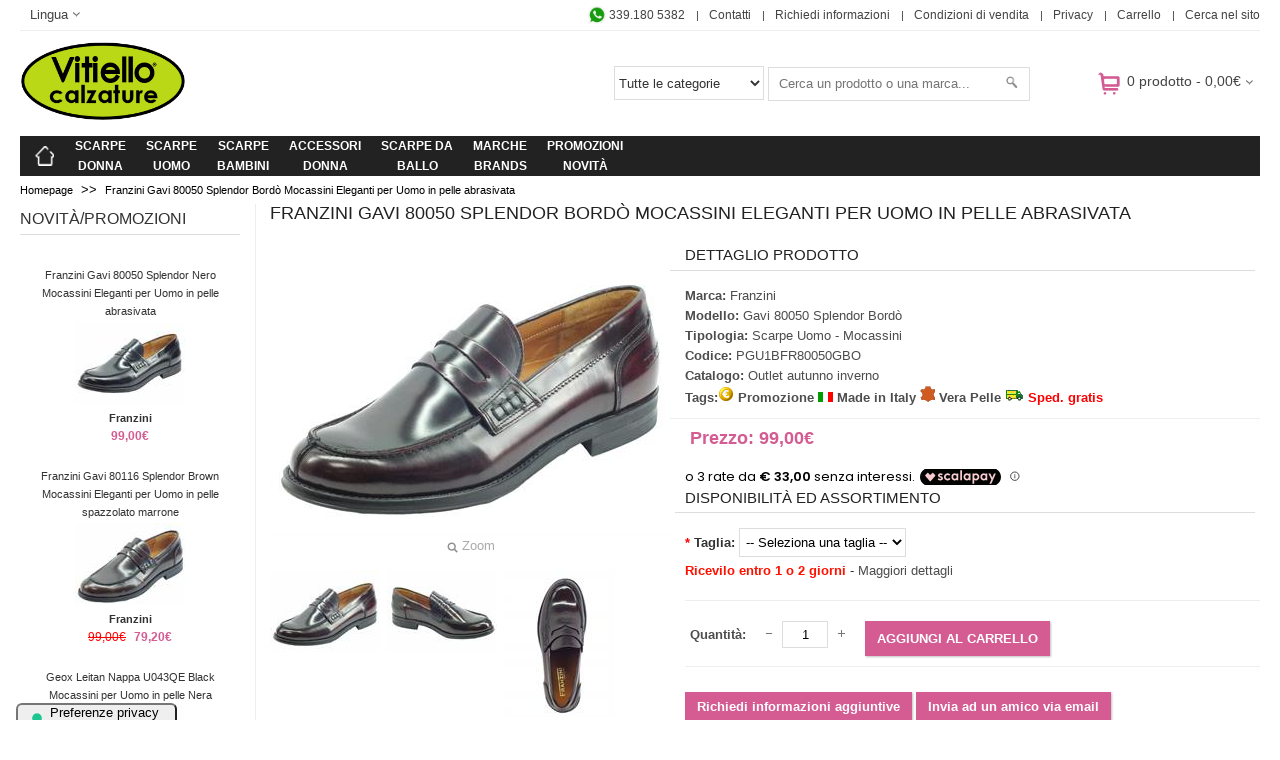

--- FILE ---
content_type: text/html; Charset=windows-1252
request_url: https://www.vitiellocalzature.it/franzini-gavi-80050-splendor-bordo-mocassini-eleganti-per-uomo-in-pelle-abrasivata/
body_size: 17011
content:
<!doctype html><html dir=ltr lang=it><head><title>Franzini Gavi 80050 Splendor Bordò Mocassini Eleganti Uomo - Vitiello Calzature</title><meta name=y_key content=37f9503b68da938b><meta name=verify-v1 content="dzFVwYhcpvKRfRPwJjMsgKS1dP+MomQZ7j5brqVRA3c="><meta charset=windows-1252><meta name=viewport content="width=device-width,initial-scale=1,maximum-scale=1"><meta name=keywords content="Franzini Gavi 80050 Splendor Bordò Mocassini Eleganti per Uomo in pelle abrasivata Modello Gavi 80050 Splendor Bordò Codice PGU1BFR80050GBO Mocassini Eleganti Classiche per Uomo Franzini realizzate in pelle abrasivata bordò spazzolato nero. Fodera in pelle beige,sottopiede in pelle beige,fondo in gomma nero. Scarpe Franzini modello Torretta Gavi 80050 Splendor Bordò. Catalogo Autunno Inverno 2021 2022 MISURA:44,MISURA:41 spese di spedizione spedizioni gratuite gratis gratuita invio articoli con in articolo ,made in italy prodotto in italia fatto in italia realizzato in italia prodotto italiano doc,prodotto in vera pelle fatto in vera pelle realizzato in vera pelle verapelle ,prodotto in promozione promozioni saldi saldi estivi estivo primavera estate Autunno Inverno outlet offerta  scarpa mocassino mocassini ragazzo uomo ragazzi uomini  catalogo outlet autunno inverno a prezzo prezzi modici economiche offerta promozione offerte promozioni autunno inverno Scarpe Franzini"><meta name=description content="Mocassini Eleganti Classiche per Uomo Franzini realizzate in pelle abrasivata bordò spazzolato nero. Fodera in pelle beige, sottopiede in pelle beige, fondo in"><meta name=author content="Vitiello Giuseppe"><meta name=classification content="Online Shopping"><meta name=copyright content="Copyright ©Vitiello Giuseppe - Vitiello Calzature"><meta name=rating content=Shopping><meta name=reply-to content=info@vitiellocalzature.it><meta name=REVISIT-AFTER content="3 days"><link rel="shortcut icon" href=/favicon.ico><link rel=stylesheet type=text/css href=/css/SPG_stylesheet.min.css><link rel=stylesheet type=text/css href=/css/flexslider.min.css media=screen><link rel=stylesheet type=text/css href=/js/colorbox/colorbox.css media=screen><link rel=stylesheet type=text/css href=/css/carousel.min.css media=screen><link rel=stylesheet type=text/css href=/css/jquery.modal.min.css media=screen><script type=text/javascript src=/js/jquery-1.7.1.min.js></script><script defer type=text/javascript src=/js/jquery.flexslider.min.js></script><script defer type=text/javascript src=/js/jquery.easing-1.3.min.js></script><script defer type=text/javascript src=/js/jquery.jcarousel.min.js></script><script defer type=text/javascript src=/js/colorbox/jquery.colorbox-min.js></script><script defer type=text/javascript src=/js/tabs.min.js></script><script defer type=text/javascript src=/js/cloud_zoom.min.js></script><script defer type=text/javascript src=/js/jquery.dcjqaccordion.min.js></script><script defer type=text/javascript src=/js/custom.min.js></script><script defer type=text/javascript src=/js/html5.js></script><script defer type=text/javascript src=/js/jquery.modal.min.js></script><script defer type=text/javascript src=/js/slimbox2.js></script><script defer type=text/javascript src=/js/loadingoverlay.min.js></script><script type=text/javascript>var _iub=_iub||[];_iub.csConfiguration={"consentOnContinuedBrowsing":false,"cookiePolicyInOtherWindow":true,"floatingPreferencesButtonDisplay":"anchored-bottom-left","invalidateConsentWithoutLog":true,"perPurposeConsent":true,"purposes":"1, 2, 3, 4","preferenceCookie":{"expireAfter":30},"siteId":2629834,"whitelabel":false,"cookiePolicyId":29466299,"lang":"it","cookiePolicyUrl":"https://www.vitiellocalzature.it/privacy/","floatingPreferencesButtonCaption":true,"priorConsent":true,"banner":{"acceptButtonDisplay":true,"backgroundOverlay":true,"brandBackgroundColor":"#ffffff","closeButtonDisplay":false,"customizeButtonDisplay":true,"explicitWithdrawal":true,"listPurposes":true,"logo":null,"position":"bottom","rejectButtonDisplay":true,"customizeButtonCaption":"Scopri di più e personalizza","content":"Noi e terze parti selezionate utilizziamo cookie o tecnologie simili per finalità tecniche e, con il tuo consenso, anche per altre finalità (\"Interazioni e funzionalità semplici\", \"Miglioramento dell\'esperienza\", \"Misurazione\") come specificato nella %{cookie_policy_link}. <br /><br />Puoi liberamente prestare, rifiutare o revocare il tuo consenso, in qualsiasi momento."},"i18n":{"it":{"2nd_layer":{"widget_intro":"Questo pannello ti permette di esprimere alcune preferenze relative al trattamento delle tue informazioni personali. Puoi rivedere e modificare le tue scelte in qualsiasi momento accedendo al presente pannello tramite l’apposito link. Per rifiutare il tuo consenso ad attività di trattamento descritte di seguito, disattiva i singoli comandi o utilizza il pulsante \"Rifiuta tutto\" e conferma di voler salvare le scelte effettuate.","widget_title":"Le tue preferenze relative alla privacy"},"modal":{"save_and_go_back":"Salva e torna indietro","back":"Indietro","see_full_cookie_policy":"Visualizza Cookie Policy completa","cookie_policy":"Cookie Policy"},"per_purpose":{"widget_title":"Preferenze al consenso","widget_intro":"Il seguente pannello ti consente di esprimere le tue preferenze di consenso alle tecnologie di tracciamento che adottiamo per offrire le funzionalità  e svolgere le attività  sotto descritte. Per ottenere ulteriori informazioni in merito all'utilità e al funzionamento di tali strumenti di tracciamento, fai riferimento alla <a href=\"https://www.vitiellocalzature.it/privacy/\">cookie policy</a>. Puoi rivedere e modificare le tue scelte in qualsiasi momento. Tieni presente che il rifiuto del consenso per una finalità  particolare può rendere le relative funzioni non disponibili.","purposes":{"1":{"name":"Strettamente necessari","description":"Questi strumenti di tracciamento sono strettamente necessari per garantire il funzionamento e la fornitura del servizio che ci hai richiesto e, pertanto, non richiedono il tuo consenso."},"2":{"name":"Interazioni e funzionalità semplici","description":"Questi strumenti di tracciamento abilitano semplici interazioni e funzionalità  che ti permettono di accedere a determinate risorse del nostro servizio e ti consentono di comunicare più facilmente con noi."},"3":{"name":"Miglioramento dell\'esperienza","description":"Questi strumenti di tracciamento ci permettono di offrire una user experience personalizzata migliorando la gestione delle impostazioni e consentendo l\'interazione con network e piattaforme esterne."},"4":{"name":"Misurazione","description":"Questi strumenti di tracciamento ci permettono di misurare il traffico e analizzare il tuo comportamento con l\'obiettivo di migliorare il nostro servizio."}}}}}};</script><script type=text/javascript src=//cdn.iubenda.com/cs/iubenda_cs.js async></script><script type=module src=https://cdn.scalapay.com/widget/v3/js/scalapay-widget.esm.js></script><script nomodule src=https://cdn.scalapay.com/widget/v3/js/scalapay-widget.js></script></head><body><div class=wrapper-wide><div class=main-wrapper><header id=header><div class=htop><div id=language><span>Lingua<b></b></span><ul><li><a title="Visualizza Vitiello Calzature nella lingua Italiana" href=/><img src=/Images/flags/it.png alt="Visualizza Vitiello Calzature nella lingua Italiana">Italiano</a></li></ul></div><div class=links><a title="Contattaci via WhatsApp al numero 339.1805382" href=https://wa.me/393391805382 target=_blank><img src=/Images/icona-whatsapp-piccola.png alt="Contattaci tramite WhatsApp">
339.180 5382</a>
<a title="Visualizza i riferimenti ed i contatti" href=/Contatti/>Contatti</a>
<a title="Richiedi informazioni al nostro staff" href=/richiestainformazioni/>Richiedi informazioni</a>
<a title="Consulta le condizioni di vendita" href=/condizionidivendita/>Condizioni di vendita</a>
<a title="Consulta il trattamento dei dati personali" href=/privacy/>Privacy</a>
<a title="Procedi all'acquisto dei prodotti nel carrello" href=/carrello/>Carrello</a>
<a title="Vai nella pagina di ricerca degli articoli" href=/cerca/>Cerca nel sito</a></div></div><div class=hsecond><div id=logo><a title="Vai nella Homepage di Vitiello Calzature" href=/><img src=/Images/SPG_logo300.gif title="Vitiello Calzature" alt="Logo di Vitiello Calzature"></a></div><div id=search><form name=frmCercaHeader id=frmCercaHeader action=/cerca/home.asp method=post><div class=button-search><input type=image id=Btn_Cerca name=Btn_Cerca src=/Images/button-search.png alt="Effettua una ricerca"></div><label for=Gbl_IDTipoArticolo class=nascosto>Tipologia articolo di ricerca</label>
<select name=Gbl_IDTipoArticolo id=Gbl_IDTipoArticolo>
<option value>Tutte le categorie</option>
<option value>-------------------</option>
<option value=10>Scarpe Donna</option><option value=1032>&nbsp;&nbsp;&nbsp;Anfibi (48)</option><option value=1006>&nbsp;&nbsp;&nbsp;Ballerine (40)</option><option value=1018>&nbsp;&nbsp;&nbsp;Ciabatte (83)</option><option value=1009>&nbsp;&nbsp;&nbsp;Decoltè con tacco (106)</option><option value=1020>&nbsp;&nbsp;&nbsp;Decoltè con zeppa (2)</option><option value=1019>&nbsp;&nbsp;&nbsp;Francesine (11)</option><option value=1021>&nbsp;&nbsp;&nbsp;Infradito con tacco (5)</option><option value=1007>&nbsp;&nbsp;&nbsp;Infradito zeppa alta (7)</option><option value=1022>&nbsp;&nbsp;&nbsp;Infradito zeppa bassa (82)</option><option value=1005>&nbsp;&nbsp;&nbsp;Mammut (26)</option><option value=1013>&nbsp;&nbsp;&nbsp;Mocassini (219)</option><option value=1014>&nbsp;&nbsp;&nbsp;Pantofole (112)</option><option value=1012>&nbsp;&nbsp;&nbsp;Sabot (14)</option><option value=1024>&nbsp;&nbsp;&nbsp;Sandali tacco alto (216)</option><option value=1023>&nbsp;&nbsp;&nbsp;Sandali tacco basso (78)</option><option value=1010>&nbsp;&nbsp;&nbsp;Sandali zeppa alta (191)</option><option value=1025>&nbsp;&nbsp;&nbsp;Sandali zeppa bassa (273)</option><option value=1001>&nbsp;&nbsp;&nbsp;Scarpe (38)</option><option value=1002>&nbsp;&nbsp;&nbsp;Scarponcini (45)</option><option value=1026>&nbsp;&nbsp;&nbsp;Slip-on (38)</option><option value=1016>&nbsp;&nbsp;&nbsp;Sneakers (176)</option><option value=1027>&nbsp;&nbsp;&nbsp;Sneakers confort (82)</option><option value=1008>&nbsp;&nbsp;&nbsp;Sportive (94)</option><option value=1003>&nbsp;&nbsp;&nbsp;Stivali (76)</option><option value=1017>&nbsp;&nbsp;&nbsp;Trekking (1)</option><option value=1004>&nbsp;&nbsp;&nbsp;Tronchetti con tacco (198)</option><option value=1028>&nbsp;&nbsp;&nbsp;Tronchetti con zeppa (108)</option>
<option value>-------------------</option>
<option value=50>Accessori donna</option><option value=30>&nbsp;&nbsp;&nbsp;Borse (66)</option><option value=5008>&nbsp;&nbsp;&nbsp;Calzini (2)</option><option value=5005>&nbsp;&nbsp;&nbsp;Pochette (7)</option><option value=5002>&nbsp;&nbsp;&nbsp;Portafogli (5)</option>
<option value>-------------------</option>
<option value=20>Scarpe Uomo</option><option value=1029>&nbsp;&nbsp;&nbsp;Ciabatte (11)</option><option value=2009>&nbsp;&nbsp;&nbsp;Eleganti (40)</option><option value=2007>&nbsp;&nbsp;&nbsp;Infradito (9)</option><option value=2005>&nbsp;&nbsp;&nbsp;Mocassini (78)</option><option value=1030>&nbsp;&nbsp;&nbsp;Pantofole (19)</option><option value=2006>&nbsp;&nbsp;&nbsp;Sandali (35)</option><option value=2001>&nbsp;&nbsp;&nbsp;Scarpe (121)</option><option value=2004>&nbsp;&nbsp;&nbsp;Scarponcini (124)</option><option value=2003>&nbsp;&nbsp;&nbsp;Sportive (87)</option><option value=1031>&nbsp;&nbsp;&nbsp;Stivaletti (1)</option><option value=2008>&nbsp;&nbsp;&nbsp;Trekking (3)</option>
<option value>-------------------</option>
<option value=20>Scarpe Bambino</option><option value=7001>&nbsp;&nbsp;&nbsp;Sportive (9)</option>
<option value>-------------------</option>
<option value=40>Scarpe Unisex</option>
<option value>-------------------</option>
<option value=40>Scarpe da Ballo</option>
<option value=8004>&nbsp;&nbsp;&nbsp;Bambina (2)</option><option value=8003>&nbsp;&nbsp;&nbsp;Bambino (4)</option><option value=8002>&nbsp;&nbsp;&nbsp;Donna (47)</option><option value=8001>&nbsp;&nbsp;&nbsp;Uomo (9)</option></select>
<label class=nascosto for=Gbl_ParoleChiavi>Parole chiavi di ricerca</label>
<input type=text name=Gbl_ParoleChiavi id=Gbl_ParoleChiavi placeholder="Cerca un prodotto o una marca...">
<input type=hidden name=Gbl_RicercaHeader id=Gbl_RicercaHeader value="Ricerca da header"></form></div><div id=cart><div class=heading><div><img width=32 height=32 alt="Apri il tuo carrello elettronico" src=/Images/cart-bg.png></div><a><span id=cart-total>0 prodotto
-
0,00&euro;</span></a></div><div class=content><div class=mini-cart-info><table></table></div><div class=mini-cart-total><table><tr><td class=right><b>Sub-Totale:</b></td><td class=right>0,00&euro;</td></tr><tr><td class=right><b>Spedizione (ITALIA):</b></td><td class=right>0,00&euro;</td></tr><tr><td class="right red"><b>Totale:</b></td><td class="right red">0,00&euro;</td></tr></table></div><div class=checkout><form id=frmAzioniCarrello action=/carrello/home.asp method=post><input type=submit id=ApriCarrello value="Apri il carrello" class=button>
<input type=hidden id=tipoOper></form></div></div></div><script type=text/javascript>(function(){$(window).load(function(){funzioniGenerali.aggiornaMiniShoppingCart('/');});}());</script><div class=clear></div></div><nav id=menu><ul><li class=home><a title="Torna nella Homepage" href=/><span>Home</span></a></li><li class=categories_hor><a>Scarpe<br>Donna</a><div><div class=column><div><ul><li><a title="Anfibi per donna" href=/anfibi-per-donna/>Anfibi (48)</a></li><li><a title="Ballerine per donna" href=/ballerine-per-donna/>Ballerine (40)</a></li><li><a title="Ciabatte per donna" href=/ciabatte-per-donna/>Ciabatte (83)</a></li><li><a title="Decoltè con tacco per donna" href=/scarpe-decolte-con-tacco/>Decoltè con tacco (106)</a></li><li><a title="Decoltè con zeppa per donna" href=/decolte-con-zeppa-per-donna/>Decoltè con zeppa (2)</a></li><li><a title="Francesine per donna" href=/scarpe-francesine-per-donna/>Francesine (11)</a></li><li><a title="Infradito con tacco per donna" href=/infradito-con-tacco-per-donna/>Infradito con tacco (5)</a></li><li><a title="Infradito zeppa alta per donna" href=/infradito-con-zeppa-alta-per-donna/>Infradito zeppa alta (7)</a></li><li><a title="Infradito zeppa bassa per donna" href=/infradito-con-zeppa-bassa-per-donna/>Infradito zeppa bassa (82)</a></li></ul></div></div><div class=column><div><ul><li><a title="Mammut per donna" href=/mammut-da-passeggio-per-donna/>Mammut (26)</a></li><li><a title="Mocassini per donna" href=/mocassini-da-donna/>Mocassini (219)</a></li><li><a title="Pantofole per donna" href=/pantofole-da-donna/>Pantofole (112)</a></li><li><a title="Sabot per donna" href=/sabot-per-donna/>Sabot (14)</a></li><li><a title="Sandali tacco alto per donna" href=/sandali-per-donna-tacco-alto/>Sandali tacco alto (216)</a></li><li><a title="Sandali tacco basso per donna" href=/sandali-per-donna-tacco-basso/>Sandali tacco basso (78)</a></li><li><a title="Sandali zeppa alta per donna" href=/sandali-da-donna-zeppa-alta/>Sandali zeppa alta (191)</a></li><li><a title="Sandali zeppa bassa per donna" href=/sandali-per-donna-zeppa-bassa/>Sandali zeppa bassa (273)</a></li><li><a title="Scarpe per donna" href=/scarpe-da-passeggio-per-donna/>Scarpe (38)</a></li></ul></div></div><div class=column><div><ul><li><a title="Scarponcini per donna" href=/scarponcini-da-passeggio-per-donna/>Scarponcini (45)</a></li><li><a title="Slip-on per donna" href=/scarpe-slip-on-per-donna/>Slip-on (38)</a></li><li><a title="Sneakers per donna" href=/scarpe-sneakers-da-donna/>Sneakers (176)</a></li><li><a title="Sneakers confort per donna" href=/sneakers-per-donna-linea-confort/>Sneakers confort (82)</a></li><li><a title="Sportive per donna" href=/scarpe-sportive-per-donna/>Sportive (94)</a></li><li><a title="Stivali per donna" href=/stivali-da-passeggio-per-donna/>Stivali (76)</a></li><li><a title="Trekking per donna" href=/scarpe-da-trekking-per-donna/>Trekking (1)</a></li><li><a title="Tronchetti con tacco per donna" href=/tronchetti-per-donna-con-tacco/>Tronchetti con tacco (198)</a></li><li><a title="Tronchetti con zeppa per donna" href=/tronchetti-per-donna-con-zeppa/>Tronchetti con zeppa (108)</a></li><li><a title="Scarpe da passeggio per Donna" href=/linea-scarpe-da-passeggio-per-donna/ class=OpzioneGenerica>Tutte le scarpe...</a></li></ul></div></div></div></li><li><a>Scarpe<br>Uomo</a><div><ul><li><a title="Ciabatte per uomo" href=/ciabatte-per-uomo-ragazzo/>Ciabatte (11)</a></li><li><a title="Eleganti per uomo" href=/scarpe-classiche-eleganti-da-cerimonia-uomo/>Eleganti (40)</a></li><li><a title="Infradito per uomo" href=/infradito-per-uomo/>Infradito (9)</a></li><li><a title="Mocassini per uomo" href=/mocassini-da-uomo/>Mocassini (78)</a></li><li><a title="Pantofole per uomo" href=/pantofole-per-uomo-ragazzo/>Pantofole (19)</a></li><li><a title="Sandali per uomo" href=/sandali-da-uomo/>Sandali (35)</a></li><li><a title="Scarpe per uomo" href=/scarpe-da-passeggio-per-uomo/>Scarpe (121)</a></li><li><a title="Scarponcini per uomo" href=/scarponcini-per-uomo/>Scarponcini (124)</a></li><li><a title="Sportive per uomo" href=/scarpe-sportive-per-uomo/>Sportive (87)</a></li><li><a title="Stivaletti per uomo" href=/stivaletti-per-uomo/>Stivaletti (1)</a></li><li><a title="Trekking per uomo" href=/scarpe-da-trekking-per-uomo/>Trekking (3)</a></li><li><a title="Scarpe da passeggio per uomo" href=/linea-scarpe-da-passeggio-per-uomo/ class=OpzioneGenerica>Tutte le scarpe...</a></li></ul></div></li><li><a>Scarpe<br>Bambini</a><div><ul><li><a title="Sportive per bambino e bambina" href=/scarpe-sportive-da-bambino/>Sportive (9)</a></li><li><a title="Scarpe per Bambino e Bambina" href=/linea-scarpe-da-passeggio-per-bambini/ class=OpzioneGenerica>Tutte le scarpe....</a></li></ul></div></li><li><a>Accessori<br>Donna</a><div><ul><li><a title="Borse per donna" href=/borse-da-donna/>Borse (66)</a></li><li><a title="Calzini per donna" href=/calzini-da-ballo/>Calzini (2)</a></li><li><a title="Pochette per donna" href=/pochette-per-donna/>Pochette (7)</a></li><li><a title="Portafogli per donna" href=/portafogli-per-donna/>Portafogli (5)</a></li><li><a title="Borse ed Accessori per Donna" href=/accessori-per-donna/ class=OpzioneGenerica>Tutti gli accessori....</a></li></ul></div></li><li><a>Scarpe da<br>Ballo</a><div><ul><li><a title="Scarpe da Ballo per Bambina" href=/scarpe-da-ballo/bambina/>Bambina (2)</a></li><li><a title="Scarpe da Ballo per Bambino" href=/scarpe-da-ballo/bambino/>Bambino (4)</a></li><li><a title="Scarpe da Ballo per Donna" href=/scarpe-da-ballo/donna/>Donna (47)</a></li><li><a title="Scarpe da Ballo per Uomo" href=/scarpe-da-ballo/uomo/>Uomo (9)</a></li><li><a title="Scarpe da Ballo per Uomo, Donna, Bambino e Bambina" href=/scarpe-da-ballo-vitiello-dance-shoes/ class=OpzioneGenerica>Tutti le scarpe....</a></li></ul></div></li><li><a>Marche<br>Brands</a><div><ul><li><a title="Vendita scarpe Nero Giardini per Donna e Uomo" href=/scarpe-nero-giardini/>Nero Giardini (411)</a></li><li><a title="Vendita scarpe Dr. Martens per Donna e Uomo" href=/scarpe-anfibi-dr-martens/>Dr. Martens (12)</a></li><li><a title="Vendita scarpe CULT per Donna e Uomo" href=/scarpe-cult/>CULT (38)</a></li><li><a title="Vendita scarpe Windsor Smith per Donna e Uomo" href=/scarpe-windsor-smith>Windsor Smith (2)</a></li><li><a title="Vendita scarpe Menbur per Donna e Uomo" href=/scarpe-menbur/>Menbur (5)</a></li><li><a title="Vendita scarpe ENVAL Soft per Donna e Uomo" href=/scarpe-enval-soft/>ENVAL Soft (123)</a></li><li><a title="Vendita scarpe Nacrèe per Donna e Uomo" href=/scarpe-nacree/>Nacrèe (123)</a></li><li><a title="Vendita scarpe Vitiello dance shoes per Donna e Uomo" href=/scarpe-da-ballo-vitiello-dance-shoes/>Vitiello dance shoes (62)</a></li><li><a title="Vendita scarpe Alma en Pena per Donna e Uomo" href=/scarpe-alma-en-pena/>Alma en Pena (22)</a></li><li><a title="Vendita scarpe Colors of California per Donna e Uomo" href=/scarpe-colors-of-california/>Colors of California (18)</a></li><li><a title="Vendita scarpe GIO+ per Donna e Uomo" href=/scarpe-gio-piu/>GIO+ (14)</a></li><li><a title="Vendita scarpe EXTR4 per Donna e Uomo" href=/scarpe-extr4/>EXTR4 (5)</a></li><li><a title="Vendita scarpe Viguera per Donna e Uomo" href=/scarpe-viguera/>Viguera (8)</a></li><li><a title="Vendita scarpe Hispanitas per Donna e Uomo" href=/scarpe-hispanitas/>Hispanitas (9)</a></li><li><a title="Vendita scarpe Laura Biagiotti per Donna e Uomo" href=/scarpe-laura-biagiotti/>Laura Biagiotti (4)</a></li><li><a title="Vendita scarpe Birkenstock per Donna e Uomo" href=/scarpe-birkenstock/>Birkenstock (88)</a></li><li><a title="Vendita scarpe Sanita per Donna e Uomo" href=/scarpe-sanita/>Sanita (7)</a></li><li><a title="Vendita scarpe Stonefly per Donna e Uomo" href=/scarpe-stonefly/>Stonefly (42)</a></li><li><a title="Vendita scarpe Jungla per Donna e Uomo" href=/scarpe-jungla/>Jungla (22)</a></li><li><a title="Vedi tutte le marche di scarpe di Vitiello Calzature" href=/marche-brands/ class=OpzioneGenerica>Tutte le marche....</a></li></ul></div><li><a>Promozioni<br>Novità</a><div><ul><li><a title="Scarpe per donna e uomo del catalogo Autunno Inverno 2025-2026" href=/scarpe-ed-accessori-autunno-inverno-2025-2026/>Autunno Inverno 2025-2026 (734)</a></li><li><a title="Scarpe per donna e uomo del catalogo Outlet autunno inverno" href=/catalogo/outlet-autunno-inverno/>Outlet autunno inverno (665)</a></li><li><a title="Scarpe per donna e uomo del catalogo Primavera Estate 2025" href=/scarpe-e-borse-primavera-estate-2025/>Primavera Estate 2025 (832)</a></li><li><a title="Scarpe per donna e uomo del catalogo Outlet primavera estate" href=/catalogo/outlet-primavera-estate/>Outlet primavera estate (755)</a></li><li><a title="Scarpe per donna e uomo del catalogo Ballo e accessori" href=/catalogo/ballo-e-accessori/>Ballo e accessori (62)</a></li><li><a title=Promozione href=/scarpe-e-borse-in-promozione/>Promozione (2098)</a></li><li><a title="Prodotto in saldo" href=/scarpe-e-borse-in-saldo/>Prodotto in saldo (886)</a></li><li><a title="Vera pelle" href=/scarpe-borse-in-vera-pelle/>Vera pelle (2139)</a></li><li><a title="Made in Italy" href=/scarpe-e-borse-made-in-italy/>Made in Italy (1544)</a></li><li><a title="Nuovo arrivo" href=/scarpe-e-borse-nuovi-arrivi/>Nuovo arrivo (733)</a></li><li><a title="Spedizione gratuita in ITALIA" href=/scarpe-e-borse-con-spedizione-gratuita/>Spedizione gratuita in ITALIA (2930)</a></li><li><a title=Saldi href=/saldi/>Saldi (2904)</a></li><li><a title="Catalogo autunno inverno 2025 2026" href=/catalogo/autunno-inverno-2025-2026/>Catalogo autunno inverno 2025 2026 (667)</a></li></ul></div></li></ul></nav><nav id=menu class=m-menu><span>Menu</span><ul><li class=categories><a>Categorie</a><div><div class=column><a>Scarpe Donna</a><div><ul><li><a title="Anfibi per donna" href=/anfibi-per-donna/>Anfibi (48)</a></li><li><a title="Ballerine per donna" href=/ballerine-per-donna/>Ballerine (40)</a></li><li><a title="Ciabatte per donna" href=/ciabatte-per-donna/>Ciabatte (83)</a></li><li><a title="Decoltè con tacco per donna" href=/scarpe-decolte-con-tacco/>Decoltè con tacco (106)</a></li><li><a title="Decoltè con zeppa per donna" href=/decolte-con-zeppa-per-donna/>Decoltè con zeppa (2)</a></li><li><a title="Francesine per donna" href=/scarpe-francesine-per-donna/>Francesine (11)</a></li><li><a title="Infradito con tacco per donna" href=/infradito-con-tacco-per-donna/>Infradito con tacco (5)</a></li><li><a title="Infradito zeppa alta per donna" href=/infradito-con-zeppa-alta-per-donna/>Infradito zeppa alta (7)</a></li><li><a title="Infradito zeppa bassa per donna" href=/infradito-con-zeppa-bassa-per-donna/>Infradito zeppa bassa (82)</a></li><li><a title="Mammut per donna" href=/mammut-da-passeggio-per-donna/>Mammut (26)</a></li><li><a title="Mocassini per donna" href=/mocassini-da-donna/>Mocassini (219)</a></li><li><a title="Pantofole per donna" href=/pantofole-da-donna/>Pantofole (112)</a></li><li><a title="Sabot per donna" href=/sabot-per-donna/>Sabot (14)</a></li><li><a title="Sandali tacco alto per donna" href=/sandali-per-donna-tacco-alto/>Sandali tacco alto (216)</a></li><li><a title="Sandali tacco basso per donna" href=/sandali-per-donna-tacco-basso/>Sandali tacco basso (78)</a></li><li><a title="Sandali zeppa alta per donna" href=/sandali-da-donna-zeppa-alta/>Sandali zeppa alta (191)</a></li><li><a title="Sandali zeppa bassa per donna" href=/sandali-per-donna-zeppa-bassa/>Sandali zeppa bassa (273)</a></li><li><a title="Scarpe per donna" href=/scarpe-da-passeggio-per-donna/>Scarpe (38)</a></li><li><a title="Scarponcini per donna" href=/scarponcini-da-passeggio-per-donna/>Scarponcini (45)</a></li><li><a title="Slip-on per donna" href=/scarpe-slip-on-per-donna/>Slip-on (38)</a></li><li><a title="Sneakers per donna" href=/scarpe-sneakers-da-donna/>Sneakers (176)</a></li><li><a title="Sneakers confort per donna" href=/sneakers-per-donna-linea-confort/>Sneakers confort (82)</a></li><li><a title="Sportive per donna" href=/scarpe-sportive-per-donna/>Sportive (94)</a></li><li><a title="Stivali per donna" href=/stivali-da-passeggio-per-donna/>Stivali (76)</a></li><li><a title="Trekking per donna" href=/scarpe-da-trekking-per-donna/>Trekking (1)</a></li><li><a title="Tronchetti con tacco per donna" href=/tronchetti-per-donna-con-tacco/>Tronchetti con tacco (198)</a></li><li><a title="Tronchetti con zeppa per donna" href=/tronchetti-per-donna-con-zeppa/>Tronchetti con zeppa (108)</a></li><li><a title="Scarpe da passeggio per Donna" href=/linea-scarpe-da-passeggio-per-donna/ class=OpzioneGenerica>Tutte le scarpe...</a></li></ul></div></div><div class=column><a>Scarpe Uomo</a><div><ul><li><a title="Ciabatte per uomo" href=/ciabatte-per-uomo-ragazzo/>Ciabatte (11)</a></li><li><a title="Eleganti per uomo" href=/scarpe-classiche-eleganti-da-cerimonia-uomo/>Eleganti (40)</a></li><li><a title="Infradito per uomo" href=/infradito-per-uomo/>Infradito (9)</a></li><li><a title="Mocassini per uomo" href=/mocassini-da-uomo/>Mocassini (78)</a></li><li><a title="Pantofole per uomo" href=/pantofole-per-uomo-ragazzo/>Pantofole (19)</a></li><li><a title="Sandali per uomo" href=/sandali-da-uomo/>Sandali (35)</a></li><li><a title="Scarpe per uomo" href=/scarpe-da-passeggio-per-uomo/>Scarpe (121)</a></li><li><a title="Scarponcini per uomo" href=/scarponcini-per-uomo/>Scarponcini (124)</a></li><li><a title="Sportive per uomo" href=/scarpe-sportive-per-uomo/>Sportive (87)</a></li><li><a title="Stivaletti per uomo" href=/stivaletti-per-uomo/>Stivaletti (1)</a></li><li><a title="Trekking per uomo" href=/scarpe-da-trekking-per-uomo/>Trekking (3)</a></li><li><a title="Scarpe da passeggio per uomo" href=/linea-scarpe-da-passeggio-per-uomo/ class=OpzioneGenerica>Tutte le scarpe...</a></li></ul></div></div><div class=column><a>Scarpe Bambino</a><div><ul><li><a title="Sportive per bambino e bambina" href=/scarpe-sportive-da-bambino/>Sportive (9)</a></li><li><a title="Scarpe per Bambino e Bambina" href=/linea-scarpe-da-passeggio-per-bambino/ class=OpzioneGenerica>Tutte le scarpe....</a></li></ul></div></div><div class=column><a>Accessori Donna</a><div><ul><li><a title="Borse per donna" href=/borse-da-donna/>Borse (66)</a></li><li><a title="Calzini per donna" href=/calzini-da-ballo/>Calzini (2)</a></li><li><a title="Pochette per donna" href=/pochette-per-donna/>Pochette (7)</a></li><li><a title="Portafogli per donna" href=/portafogli-per-donna/>Portafogli (5)</a></li><li><a title="Borse ed Accessori per Donna" href=/accessori-per-donna/ class=OpzioneGenerica>Tutti gli accessori....</a></li></ul></div></div><div class=column><a>Scarpe da Ballo</a><div><ul><li><a title="Scarpe da Ballo per Bambina" href=/scarpe-da-ballo/bambina/>Bambina (2)</a></li><li><a title="Scarpe da Ballo per Bambino" href=/scarpe-da-ballo/bambino/>Bambino (4)</a></li><li><a title="Scarpe da Ballo per Donna" href=/scarpe-da-ballo/donna/>Donna (47)</a></li><li><a title="Scarpe da Ballo per Uomo" href=/scarpe-da-ballo/uomo/>Uomo (9)</a></li><li><a title="Scarpe da Ballo per Uomo, Donna, Bambino e Bambina" href=/scarpe-da-ballo-vitiello-dance-shoes/ class=OpzioneGenerica>Tutte le scarpe....</a></li></ul></div></div><div class=column><a>Marche/Brands</a><div><ul><li><a title="Vendita scarpe Nero Giardini per Donna e Uomo" href=/scarpe-nero-giardini/>Nero Giardini (411)</a></li><li><a title="Vendita scarpe Dr. Martens per Donna e Uomo" href=/scarpe-anfibi-dr-martens/>Dr. Martens (12)</a></li><li><a title="Vendita scarpe CULT per Donna e Uomo" href=/scarpe-cult/>CULT (38)</a></li><li><a title="Vendita scarpe Windsor Smith per Donna e Uomo" href=/scarpe-windsor-smith>Windsor Smith (2)</a></li><li><a title="Vendita scarpe Menbur per Donna e Uomo" href=/scarpe-menbur/>Menbur (5)</a></li><li><a title="Vendita scarpe ENVAL Soft per Donna e Uomo" href=/scarpe-enval-soft/>ENVAL Soft (123)</a></li><li><a title="Vendita scarpe Nacrèe per Donna e Uomo" href=/scarpe-nacree/>Nacrèe (123)</a></li><li><a title="Vendita scarpe Vitiello dance shoes per Donna e Uomo" href=/scarpe-da-ballo-vitiello-dance-shoes/>Vitiello dance shoes (62)</a></li><li><a title="Vendita scarpe Alma en Pena per Donna e Uomo" href=/scarpe-alma-en-pena/>Alma en Pena (22)</a></li><li><a title="Vendita scarpe Colors of California per Donna e Uomo" href=/scarpe-colors-of-california/>Colors of California (18)</a></li><li><a title="Vendita scarpe GIO+ per Donna e Uomo" href=/scarpe-gio-piu/>GIO+ (14)</a></li><li><a title="Vendita scarpe EXTR4 per Donna e Uomo" href=/scarpe-extr4/>EXTR4 (5)</a></li><li><a title="Vendita scarpe Viguera per Donna e Uomo" href=/scarpe-viguera/>Viguera (8)</a></li><li><a title="Vendita scarpe Hispanitas per Donna e Uomo" href=/scarpe-hispanitas/>Hispanitas (9)</a></li><li><a title="Vendita scarpe Laura Biagiotti per Donna e Uomo" href=/scarpe-laura-biagiotti/>Laura Biagiotti (4)</a></li><li><a title="Vendita scarpe Birkenstock per Donna e Uomo" href=/scarpe-birkenstock/>Birkenstock (88)</a></li><li><a title="Vendita scarpe Sanita per Donna e Uomo" href=/scarpe-sanita/>Sanita (7)</a></li><li><a title="Vendita scarpe Stonefly per Donna e Uomo" href=/scarpe-stonefly/>Stonefly (42)</a></li><li><a title="Vendita scarpe Jungla per Donna e Uomo" href=/scarpe-jungla/>Jungla (22)</a></li><li><a title="Vedi tutte le marche di scarpe di Vitiello Calzature" href=/marche-brands/ class=OpzioneGenerica>Tutte le marche....</a></li></ul></div></div><div class=column><a>Promozioni/Novità</a><div><ul><li><a title="Scarpe per donna e uomo del catalogo Autunno Inverno 2025-2026" href=/scarpe-ed-accessori-autunno-inverno-2025-2026/>Autunno Inverno 2025-2026 (734)</a></li><li><a title="Scarpe per donna e uomo del catalogo Outlet autunno inverno" href=/catalogo/outlet-autunno-inverno/>Outlet autunno inverno (665)</a></li><li><a title="Scarpe per donna e uomo del catalogo Primavera Estate 2025" href=/scarpe-e-borse-primavera-estate-2025/>Primavera Estate 2025 (832)</a></li><li><a title="Scarpe per donna e uomo del catalogo Outlet primavera estate" href=/catalogo/outlet-primavera-estate/>Outlet primavera estate (755)</a></li><li><a title="Scarpe per donna e uomo del catalogo Ballo e accessori" href=/catalogo/ballo-e-accessori/>Ballo e accessori (62)</a></li><li><a title=Promozione href=/scarpe-e-borse-in-promozione/>Promozione (2098)</a></li><li><a title="Prodotto in saldo" href=/scarpe-e-borse-in-saldo/>Prodotto in saldo (886)</a></li><li><a title="Vera pelle" href=/scarpe-borse-in-vera-pelle/>Vera pelle (2139)</a></li><li><a title="Made in Italy" href=/scarpe-e-borse-made-in-italy/>Made in Italy (1544)</a></li><li><a title="Nuovo arrivo" href=/scarpe-e-borse-nuovi-arrivi/>Nuovo arrivo (733)</a></li><li><a title="Spedizione gratuita in ITALIA" href=/scarpe-e-borse-con-spedizione-gratuita/>Spedizione gratuita in ITALIA (2930)</a></li><li><a title=Saldi href=/saldi/>Saldi (2904)</a></li><li><a title="Catalogo autunno inverno 2025 2026" href=/catalogo/autunno-inverno-2025-2026/>Catalogo autunno inverno 2025 2026 (667)</a></li></ul></div></div></div></li></ul></nav></header><main id=container><div class=breadcrumb><a href=/home.asp>Homepage</a>&nbsp;&nbsp;>>&nbsp;&nbsp;<a href=https://www.vitiellocalzature.it:443/franzini-gavi-80050-splendor-bordo-mocassini-eleganti-per-uomo-in-pelle-abrasivata/>Franzini Gavi 80050 Splendor Bordò Mocassini Eleganti per Uomo in pelle abrasivata</a></div><div id=column-left><div class=box><div class=box-heading>Novità/Promozioni</div><div class=box-content><div class=box-product><div class=flexslider><ul class=slides><li><div class=slide-inner><div class=name><a href=/franzini-gavi-80050-splendor-nero-mocassini-eleganti-per-uomo-in-pelle-abrasivata/ title="Consulta la scheda del prodotto Franzini Gavi 80050 Splendor Nero Mocassini Eleganti per Uomo in pelle abrasivata">Franzini Gavi 80050 Splendor Nero Mocassini Eleganti per Uomo in pelle abrasivata</a></div><div class=image><a href=/franzini-gavi-80050-splendor-nero-mocassini-eleganti-per-uomo-in-pelle-abrasivata/ title="Consulta la scheda del prodotto Franzini Gavi 80050 Splendor Nero Mocassini Eleganti per Uomo in pelle abrasivata"><img src=https://www.vitiellocalzature.it/Foto/2005_Scarpe-Uomo-Mocassini/franzini-gavi-80050-splendor-nero-mocassini-eleganti-per-uomo-in-pelle-abrasivata_10098_PICCOLA_PGU1BFR80050GNR_110.jpg alt="Consulta la scheda del prodotto Franzini Gavi 80050 Splendor Nero Mocassini Eleganti per Uomo in pelle abrasivata"></a></div><div class=marca><a class=OpzioneGenerica href=/scarpe-franzini/ title="Visualizza tutti i prodotti della marca Franzini">Franzini</a></div><div class=price>99,00&euro;</div><div class=clear></div></div></li><li><div class=slide-inner><div class=name><a href=/franzini-gavi-80116-splendor-brown-mocassini-eleganti-per-uomo-in-pelle-spazzolato-marrone/ title="Consulta la scheda del prodotto Franzini Gavi 80116 Splendor Brown Mocassini Eleganti per Uomo in pelle spazzolato marrone">Franzini Gavi 80116 Splendor Brown Mocassini Eleganti per Uomo in pelle spazzolato marrone</a></div><div class=image><a href=/franzini-gavi-80116-splendor-brown-mocassini-eleganti-per-uomo-in-pelle-spazzolato-marrone/ title="Consulta la scheda del prodotto Franzini Gavi 80116 Splendor Brown Mocassini Eleganti per Uomo in pelle spazzolato marrone"><img src=https://www.vitiellocalzature.it/Foto/2005_Scarpe-Uomo-Mocassini/franzini-gavi-80116-splendor-brown-mocassini-eleganti-per-uomo-in-pelle-spazzolato-marrone_11558_PICCOLA_PGU2BFR80116GMR_110.jpg alt="Consulta la scheda del prodotto Franzini Gavi 80116 Splendor Brown Mocassini Eleganti per Uomo in pelle spazzolato marrone"></a></div><div class=marca><a class=OpzioneGenerica href=/scarpe-franzini/ title="Visualizza tutti i prodotti della marca Franzini">Franzini</a></div><div class=price><span class=price-old>99,00&euro;</span> <span class=price-new>79,20&euro;</span></div><div class=clear></div></div></li><li><div class=slide-inner><div class=name><a href=/geox-leitan-nappa-u043qe-black-mocassini-per-uomo-in-pelle-nera/ title="Consulta la scheda del prodotto Geox Leitan Nappa U043QE Black Mocassini per Uomo in pelle Nera">Geox Leitan Nappa U043QE Black Mocassini per Uomo in pelle Nera</a></div><div class=image><a href=/geox-leitan-nappa-u043qe-black-mocassini-per-uomo-in-pelle-nera/ title="Consulta la scheda del prodotto Geox Leitan Nappa U043QE Black Mocassini per Uomo in pelle Nera"><img src=https://www.vitiellocalzature.it/Foto/2005_Scarpe-Uomo-Mocassini/geox-leitan-nappa-u043qe-black-mocassini-per-uomo-in-pelle-nera_9312_PICCOLA_PGU1AGXU043QENR_110.jpg alt="Consulta la scheda del prodotto Geox Leitan Nappa U043QE Black Mocassini per Uomo in pelle Nera"></a></div><div class=marca><a class=OpzioneGenerica href=/scarpe-geox/ title="Visualizza tutti i prodotti della marca Geox">Geox</a></div><div class=price><span class=price-old>99,90&euro;</span> <span class=price-new>69,90&euro;</span></div><div class=clear></div></div></li><li><div class=slide-inner><div class=name><a href=/pikolinos-3111-marbella-blue-mocassini--per-uomo-in-pelle-blu/ title="Consulta la scheda del prodotto Pikolinos 3111 Marbella Blue Mocassini  per Uomo in pelle blu">Pikolinos 3111 Marbella Blue Mocassini per Uomo in pelle blu</a></div><div class=image><a href=/pikolinos-3111-marbella-blue-mocassini--per-uomo-in-pelle-blu/ title="Consulta la scheda del prodotto Pikolinos 3111 Marbella Blue Mocassini  per Uomo in pelle blu"><img src=https://www.vitiellocalzature.it/Foto/2005_Scarpe-Uomo-Mocassini/pikolinos-3111-marbella-blue-mocassini--per-uomo-in-pelle-blu_15708_PICCOLA_PGU5APK3111MABL_110.jpg alt="Consulta la scheda del prodotto Pikolinos 3111 Marbella Blue Mocassini  per Uomo in pelle blu"></a></div><div class=marca><a class=OpzioneGenerica href=/scarpe-pikolinos/ title="Visualizza tutti i prodotti della marca Pikolinos">Pikolinos</a></div><div class=price><span class=price-old>119,00&euro;</span> <span class=price-new>95,20&euro;</span></div><div class=clear></div></div></li><li><div class=slide-inner><div class=name><a href=/pikolinos-4222c1-olvera-cuevo-scarpe-per-uomo-in-pelle-colore-cuoio/ title="Consulta la scheda del prodotto Pikolinos 4222C1 Olvera Cuevo Scarpe per Uomo in pelle colore cuoio">Pikolinos 4222C1 Olvera Cuevo Scarpe per Uomo in pelle colore cuoio</a></div><div class=image><a href=/pikolinos-4222c1-olvera-cuevo-scarpe-per-uomo-in-pelle-colore-cuoio/ title="Consulta la scheda del prodotto Pikolinos 4222C1 Olvera Cuevo Scarpe per Uomo in pelle colore cuoio"><img src=https://www.vitiellocalzature.it/Foto/2005_Scarpe-Uomo-Mocassini/pikolinos-4222c1-olvera-cuevo-scarpe-per-uomo-in-pelle-colore-cuoio_15709_PICCOLA_PGU5APK4222C1CU_110.jpg alt="Consulta la scheda del prodotto Pikolinos 4222C1 Olvera Cuevo Scarpe per Uomo in pelle colore cuoio"></a></div><div class=marca><a class=OpzioneGenerica href=/scarpe-pikolinos/ title="Visualizza tutti i prodotti della marca Pikolinos">Pikolinos</a></div><div class=price><span class=price-old>119,00&euro;</span> <span class=price-new>95,20&euro;</span></div><div class=clear></div></div></li><li><div class=slide-inner><div class=name><a href=/skechers-slip-ins-205237-slade-cooper-dark-brown-mocassini-per-uomo-in-pelle-e-sintetico-marrone/ title="Consulta la scheda del prodotto Skechers Slip-Ins 205237 Slade Cooper Dark Brown Mocassini per uomo in pelle e sintetico marrone">Skechers Slip-Ins 205237 Slade Cooper Dark Brown Mocassini per uomo in pelle e sintetico marrone</a></div><div class=image><a href=/skechers-slip-ins-205237-slade-cooper-dark-brown-mocassini-per-uomo-in-pelle-e-sintetico-marrone/ title="Consulta la scheda del prodotto Skechers Slip-Ins 205237 Slade Cooper Dark Brown Mocassini per uomo in pelle e sintetico marrone"><img src=https://www.vitiellocalzature.it/Foto/2005_Scarpe-Uomo-Mocassini/skechers-slip-ins-205237-slade-cooper-dark-brown-mocassini-per-uomo-in-pelle-e-sintetico-marrone_16084_PICCOLA_PGU5BSK205237MR_110.jpg alt="Consulta la scheda del prodotto Skechers Slip-Ins 205237 Slade Cooper Dark Brown Mocassini per uomo in pelle e sintetico marrone"></a></div><div class=marca><a class=OpzioneGenerica href=/skechers-shape-ups/ title="Visualizza tutti i prodotti della marca Skechers">Skechers</a></div><div class=price><span class=price-old>94,00&euro;</span> <span class=price-new>84,60&euro;</span></div><div class=clear></div></div></li></ul></div></div></div></div></div><article id=content><h1 class=product>Franzini Gavi 80050 Splendor Bordò Mocassini Eleganti per Uomo in pelle abrasivata</h1><div class=product-info><div class=left><div class=image><a href=https://www.vitiellocalzature.it/Amazon/Foto/PGU1BFR80050GBO.main.jpg title="Franzini Gavi 80050 Splendor Bordò Mocassini Eleganti per Uomo in pelle abrasivata" class="cloud-zoom colorbox" id=zoom1 data-cloudzoom="adjustX: 0, adjustY:0, tint:'#000000',tintOpacity:0.2, zoomWidth:400, position:'inside', showTitle:false"><img src=https://www.vitiellocalzature.it/Foto/2005_Scarpe-Uomo-Mocassini/franzini-gavi-80050-splendor-bordo-mocassini-eleganti-per-uomo-in-pelle-abrasivata_10097_GRANDE_PGU1BFR80050GBO_400.jpg title="Franzini Gavi 80050 Splendor Bordò Mocassini Eleganti per Uomo in pelle abrasivata" alt="Franzini Gavi 80050 Splendor Bordò Mocassini Eleganti per Uomo in pelle abrasivata" id=image><span id=zoom-image><i class=zoom_bttn></i> Zoom</span></a></div><div class=image-additional><a href=https://www.vitiellocalzature.it/Amazon/Foto/PGU1BFR80050GBO.main.jpg title="Franzini Gavi 80050 Splendor Bordò Mocassini Eleganti per Uomo in pelle abrasivata" class=cloud-zoom-gallery data-cloudzoom="useZoom: 'zoom1', smallImage: 'https://www.vitiellocalzature.it/Foto/2005_Scarpe-Uomo-Mocassini/franzini-gavi-80050-splendor-bordo-mocassini-eleganti-per-uomo-in-pelle-abrasivata_10097_GRANDE_PGU1BFR80050GBO_400.jpg'"><img src=https://www.vitiellocalzature.it/Foto/2005_Scarpe-Uomo-Mocassini/franzini-gavi-80050-splendor-bordo-mocassini-eleganti-per-uomo-in-pelle-abrasivata_10097_PICCOLA_PGU1BFR80050GBO_110.jpg style=width:110px title="Franzini Gavi 80050 Splendor Bordò Mocassini Eleganti per Uomo in pelle abrasivata" alt="Franzini Gavi 80050 Splendor Bordò Mocassini Eleganti per Uomo in pelle abrasivata"></a>
<a href=https://www.vitiellocalzature.it/Amazon/Foto/PGU1BFR80050GBO.other1.jpg title="Franzini Gavi 80050 Splendor Bordò Mocassini Eleganti per Uomo in pelle abrasivata" class=cloud-zoom-gallery data-cloudzoom="useZoom: 'zoom1', smallImage: 'https://www.vitiellocalzature.it/Foto/2005_Scarpe-Uomo-Mocassini/franzini-gavi-80050-splendor-bordo-mocassini-eleganti-per-uomo-in-pelle-abrasivata_19568_pg_10097_MEDI_PGU1BFR80050GBO_GAL1_400.jpg'"><img src=https://www.vitiellocalzature.it/Foto/2005_Scarpe-Uomo-Mocassini/franzini-gavi-80050-splendor-bordo-mocassini-eleganti-per-uomo-in-pelle-abrasivata_19568_pg_10097_MINI_PGU1BFR80050GBO_GAL1_110.jpg style=width:110px title="Franzini Gavi 80050 Splendor Bordò Mocassini Eleganti per Uomo in pelle abrasivata" alt="Franzini Gavi 80050 Splendor Bordò Mocassini Eleganti per Uomo in pelle abrasivata"></a>
<a href=https://www.vitiellocalzature.it/Amazon/Foto/PGU1BFR80050GBO.other2.jpg title="Franzini Gavi 80050 Splendor Bordò Mocassini Eleganti per Uomo in pelle abrasivata" class=cloud-zoom-gallery data-cloudzoom="useZoom: 'zoom1', smallImage: 'https://www.vitiellocalzature.it/Foto/2005_Scarpe-Uomo-Mocassini/franzini-gavi-80050-splendor-bordo-mocassini-eleganti-per-uomo-in-pelle-abrasivata_19569_pg_10097_MEDI_PGU1BFR80050GBO_GAL2_400.jpg'"><img src=https://www.vitiellocalzature.it/Foto/2005_Scarpe-Uomo-Mocassini/franzini-gavi-80050-splendor-bordo-mocassini-eleganti-per-uomo-in-pelle-abrasivata_19569_pg_10097_MINI_PGU1BFR80050GBO_GAL2_110.jpg style=width:110px title="Franzini Gavi 80050 Splendor Bordò Mocassini Eleganti per Uomo in pelle abrasivata" alt="Franzini Gavi 80050 Splendor Bordò Mocassini Eleganti per Uomo in pelle abrasivata"></a></div></div><div class=right><div class=description><h2>Dettaglio Prodotto</h2><span>Marca:</span> <a title="Vedi tutti gli articoli della marca Franzini" href=/scarpe-franzini/>Franzini</a><br><span>Modello:</span> Gavi 80050 Splendor Bordò<br><span>Tipologia:</span> <a title="Vedi tutti gli articoli della tiplogia Mocassini" href=/mocassini-da-uomo/>Scarpe Uomo - Mocassini</a><br><span>Codice:</span> PGU1BFR80050GBO<br><span>Catalogo:</span> <a title="Vedi tutti gli articoli del Catalogo Outlet autunno inverno" href=/catalogo/outlet-autunno-inverno/>Outlet autunno inverno</a><br><span>Tags:</span><div class=tag_promozione><img alt="Prodotto in promozione" src=https://www.vitiellocalzature.it/Images/saldi_16.png>&nbsp;<span>Promozione</span></div>&nbsp;<div class=tag_madeinitaly><img alt="Prodotto interamente realizzato in Italia" src=https://www.vitiellocalzature.it/Images/bandierina_italiana.gif>&nbsp;<span>Made in Italy</span></div>&nbsp;<div class=tag_verapelle><img alt="Prodotto realizzato con vera pelle" src=https://www.vitiellocalzature.it/Images/logoverapelle.gif>&nbsp;<span>Vera Pelle</span></div>&nbsp;<div class=tag_spesegratuite><img alt="Spese di spedizione per l'Italia gratuite" src=https://www.vitiellocalzature.it/Images/logospedgratuita.gif>&nbsp;<span>Sped. gratis</span></div>&nbsp;<br></div><div class=price>Prezzo: 99,00&euro;<br></div><scalapay-widget amount=99 frequency-number=30 number-of-installments=3 hide=false hide-price=false min=50 max=1500 currency-position=before currency-display=symbol logo-size=100 locale=it theme=primary channel=standard type=product show-title=false split-fee=false></scalapay-widget><form name=frmInsertCarrello id=frmInsertCarrello action=/Carrello/InCarrello.asp><div class=options><h2>Disponibilità ed assortimento</h2><div id=option-226 class=option><span class=required>*</span> <b><label for=Taglia>Taglia:</label></b>
<select name=Taglia id=Taglia><option value>-- Seleziona una taglia --</option><option value=44|115>44 - disponibilità 1Pz.</option></select></div><div class=TempiSpedizione><span>Ricevilo entro 1 o 2 giorni</span> - <a id=TempiSpedizione_Btn href=# title="Consulta i tempi di spedizione">Maggiori dettagli</a><div id=TempiSpedizione_Desc class=DescrizioneTempi>Se l'ordine è finalizzato (compreso il pagamento) entro le ore 11:00 di un giorno lavorativo, la spedizione viene affidata al corriere
il giorno stesso, altrimenti la spedizione viene affidata entro le ore 13:00 del giorno lavorativo seguente.
Generalmente il corriere impiega 1 o 2 giorni lavorativi per la consegna in tutta Italia tranne isole e Calabria la cui
consegna avviene, generalmente, entro 2 o 3 giorni lavorativi.
Per maggiori informazioni consulta le condizioni di vendita disponibili al seguente link:
<a href=/condizionidivendita/ target=_blank title="Consulta le condizioni di vendita">Condizioni di vendita</a></div></div><script type=text/javascript>$("#TempiSpedizione_Btn").click(function(){$("#TempiSpedizione_Desc").toggle();return false;});</script></div><div class=cart><div><div class=qty><strong><label for=Quantita>Quantità:</label></strong> <a class="qtyBtn mines" href=javascript:void(0);>-</a>
<input id=Quantita type=text class=w30 name=Quantita size=2 value=1>
<a class="qtyBtn plus" href=javascript:void(0);>+</a><div class=clear></div></div><input type=submit value="Aggiungi al carrello" id=button-cart class=button>
<input type=hidden name=IDArticolo value=10097>
<input type=hidden name=tipoOper value=incarrello>
<input type=hidden name=IDValProp value=20></div></div></form><div class=warning id=msgBox style=display:none><p><b>ATTENZIONE!!!</b><br>Indicare la taglia da acquistare e cliccare sul tasto "AGGIUNGI AL CARRELLO"<br><br><br><a href=# class=button rel=modal:close>CHIUDI</a> o premi ESC</p></div><script type=text/javascript>$("#frmInsertCarrello").submit(function(event){if(window.document.frmInsertCarrello.Taglia.value.length==0){$("#msgBox").modal();event.preventDefault();event.stopImmediatePropagation();}});</script><div class=options><form name=opzioniarticolo id=opzioniarticolo action=/franzini-gavi-80050-splendor-bordo-mocassini-eleganti-per-uomo-in-pelle-abrasivata/ method=post><input type=button name=Rich_Info id=Rich_Info value="Richiedi informazioni aggiuntive" class=button>
<input type=button name=Invia_Email id=Invia_Email value="Invia ad un amico via email" class=button>
<input type=hidden name=idarticolo id=idarticolo value=10097>
<input type=hidden id=IsPostback name=IsPostback value=true>
<input type=hidden name=tipoper id=tipoper></form><script type=text/javascript>$('#Rich_Info').click(function(){window.document.opzioniarticolo.tipoper.value='RICHINFO';window.document.opzioniarticolo.submit();});$('#Invia_Email').click(function(){window.document.opzioniarticolo.tipoper.value='INVIAEMAIL';window.document.opzioniarticolo.submit();});</script></div></div></div><h2>Descrizione del prodotto</h2><p>Mocassini Eleganti Classiche per Uomo Franzini realizzate in pelle abrasivata bordò spazzolato nero. Fodera in pelle beige, sottopiede in pelle beige, fondo in gomma nero. Scarpe Franzini modello Torretta Gavi 80050 Splendor Bordò. Catalogo Autunno Inverno 2021 2022</p><div class=box><div class=box-heading><h2 class=homepage>Articoli correlati (4)</h2></div><div class=box-content><div class=box-product><div class=flexslider id=related_pro><ul class=slides><li><article class=slide-inner><div class=image><a href=/mocassini-grisport-active-per-uomo-in-pelle-nera-antistatici-antishock/><img src=https://www.vitiellocalzature.it/Foto/2005_Scarpe-Uomo-Mocassini/mocassini-grisport-active-per-uomo-in-pelle-nera-antistatici-antishock_6505_GRANDE_PGU8BGS8615OVNR_400.jpg alt="Articolo Mocassini Grisport Active per uomo in pelle nera antistatici antishock"><div class=image-saldo>-10%</div></a></div><div class=verapelle><img src=/Images/logoverapelle.gif alt="Prodotto realizzato in vera pelle" title="Prodotto realizzato in vera pelle"></div><div class=nuovoarrivo><img src=/Images/ico_nuovoarrivo.png alt="Nuovo Arrivo" title="Nuovo Arrivo"></div><div class=spedizionegratuita><img src=/Images/logospedgratuita.gif alt="Spedizione gratuita in tutta Italia" title="Spedizione gratuita in tutta Italia"></div><div class=marca><a class=OpzioneGenerica href=/scarpe-grisport-light-step/>Grisport</a></div><div class=name><a href=/mocassini-grisport-active-per-uomo-in-pelle-nera-antistatici-antishock/ title="Mocassini Grisport Active per uomo in pelle nera antistatici antishock">Mocassini Grisport Active per uomo in pelle nera antistatici antishock</a></div><div class=price><span class=price-old>99,00&euro;</span> <span class=price-new>89,10&euro;</span></div><div class=taglie><a href=/mocassini-grisport-active-per-uomo-in-pelle-nera-antistatici-antishock/ title="Disponibilità: 1 unità taglia 40">40</a> <a href=/mocassini-grisport-active-per-uomo-in-pelle-nera-antistatici-antishock/ title="Disponibilità: 1 unità taglia 41">41</a> <a href=/mocassini-grisport-active-per-uomo-in-pelle-nera-antistatici-antishock/ title="Disponibilità: 1 unità taglia 46">46</a></div><div class=clear></div></article></li><li><article class=slide-inner><div class=image><a href=/mocassini-per-uomo-grisport-active-in-pelle-ingrassata-testa-di-moro/><img src=https://www.vitiellocalzature.it/Foto/2005_Scarpe-Uomo-Mocassini/mocassini-per-uomo-grisport-active-in-pelle-ingrassata-testa-di-moro_5481_GRANDE_PGU7BGR8615OVTM_400.jpg alt="Articolo Mocassini per uomo Grisport Active in pelle ingrassata testa di moro"><div class=image-saldo>-10%</div></a></div><div class=verapelle><img src=/Images/logoverapelle.gif alt="Prodotto realizzato in vera pelle" title="Prodotto realizzato in vera pelle"></div><div class=nuovoarrivo><img src=/Images/ico_nuovoarrivo.png alt="Nuovo Arrivo" title="Nuovo Arrivo"></div><div class=spedizionegratuita><img src=/Images/logospedgratuita.gif alt="Spedizione gratuita in tutta Italia" title="Spedizione gratuita in tutta Italia"></div><div class=marca><a class=OpzioneGenerica href=/scarpe-grisport-light-step/>Grisport</a></div><div class=name><a href=/mocassini-per-uomo-grisport-active-in-pelle-ingrassata-testa-di-moro/ title="Mocassini per uomo Grisport Active in pelle ingrassata testa di moro">Mocassini per uomo Grisport Active in pelle ingrassata testa di moro</a></div><div class=price><span class=price-old>99,00&euro;</span> <span class=price-new>89,10&euro;</span></div><div class=taglie><a href=/mocassini-per-uomo-grisport-active-in-pelle-ingrassata-testa-di-moro/ title="Disponibilità: 1 unità taglia 39">39</a> <a href=/mocassini-per-uomo-grisport-active-in-pelle-ingrassata-testa-di-moro/ title="Disponibilità: 1 unità taglia 40">40</a> <a href=/mocassini-per-uomo-grisport-active-in-pelle-ingrassata-testa-di-moro/ title="Disponibilità: 2 unità taglia 41">41</a> <a href=/mocassini-per-uomo-grisport-active-in-pelle-ingrassata-testa-di-moro/ title="Disponibilità: 2 unità taglia 42">42</a> <a href=/mocassini-per-uomo-grisport-active-in-pelle-ingrassata-testa-di-moro/ title="Disponibilità: 1 unità taglia 46">46</a> <a href=/mocassini-per-uomo-grisport-active-in-pelle-ingrassata-testa-di-moro/ title="Disponibilità: 1 unità taglia 47">47</a> <a href=/mocassini-per-uomo-grisport-active-in-pelle-ingrassata-testa-di-moro/ title="Disponibilità: 1 unità taglia 48">48</a></div><div class=clear></div></article></li><li><article class=slide-inner><div class=image><a href=/franzini-gavi-80050-splendor-nero-mocassini-eleganti-per-uomo-in-pelle-abrasivata/><img src=https://www.vitiellocalzature.it/Foto/2005_Scarpe-Uomo-Mocassini/franzini-gavi-80050-splendor-nero-mocassini-eleganti-per-uomo-in-pelle-abrasivata_10098_GRANDE_PGU1BFR80050GNR_400.jpg alt="Articolo Franzini Gavi 80050 Splendor Nero Mocassini Eleganti per Uomo in pelle abrasivata"></a></div><div class=verapelle><img src=/Images/logoverapelle.gif alt="Prodotto realizzato in vera pelle" title="Prodotto realizzato in vera pelle"></div><div class=spedizionegratuita><img src=/Images/logospedgratuita.gif alt="Spedizione gratuita in tutta Italia" title="Spedizione gratuita in tutta Italia"></div><div class=madeinitaly><img src=/Images/bandierina_italiana.gif alt="Prodotto realizzato in Italia" title="Prodotto realizzato in Italia"></div><div class=marca><a class=OpzioneGenerica href=/scarpe-franzini/>Franzini</a></div><div class=name><a href=/franzini-gavi-80050-splendor-nero-mocassini-eleganti-per-uomo-in-pelle-abrasivata/ title="Franzini Gavi 80050 Splendor Nero Mocassini Eleganti per Uomo in pelle abrasivata">Franzini Gavi 80050 Splendor Nero Mocassini Eleganti per Uomo in pelle abrasivata</a></div><div class=price>99,00&euro;</div><div class=taglie><a href=/franzini-gavi-80050-splendor-nero-mocassini-eleganti-per-uomo-in-pelle-abrasivata/ title="Disponibilità: 1 unità taglia 40">40</a> <a href=/franzini-gavi-80050-splendor-nero-mocassini-eleganti-per-uomo-in-pelle-abrasivata/ title="Disponibilità: 1 unità taglia 41">41</a></div><div class=clear></div></article></li><li><article class=slide-inner><div class=image><a href=/mercanti-fiorentini-05946-pegaso-ca-nero-mocassini-uomo-un-pelle-con-fondo-cuoio/><img src=https://www.vitiellocalzature.it/Foto/2005_Scarpe-Uomo-Mocassini/mercanti-fiorentini-05946-pegaso-ca-nero-mocassini-uomo-un-pelle-con-fondo-cuoio_7882_GRANDE_PGU9BFI005946NR_400.jpg alt="Articolo Mercanti Fiorentini 05946 Pegaso Ca Nero Mocassini uomo un pelle con fondo cuoio"><div class=image-saldo>-20%</div></a></div><div class=verapelle><img src=/Images/logoverapelle.gif alt="Prodotto realizzato in vera pelle" title="Prodotto realizzato in vera pelle"></div><div class=spedizionegratuita><img src=/Images/logospedgratuita.gif alt="Spedizione gratuita in tutta Italia" title="Spedizione gratuita in tutta Italia"></div><div class=madeinitaly><img src=/Images/bandierina_italiana.gif alt="Prodotto realizzato in Italia" title="Prodotto realizzato in Italia"></div><div class=marca><a class=OpzioneGenerica href=/scarpe-mercanti-fiorentini/>Mercanti Fiorentini</a></div><div class=name><a href=/mercanti-fiorentini-05946-pegaso-ca-nero-mocassini-uomo-un-pelle-con-fondo-cuoio/ title="Mercanti Fiorentini 05946 Pegaso Ca Nero Mocassini uomo un pelle con fondo cuoio">Mercanti Fiorentini 05946 Pegaso Ca Nero Mocassini uomo un pelle con fondo cuoio</a></div><div class=price><span class=price-old>145,00&euro;</span> <span class=price-new>116,00&euro;</span></div><div class=taglie><a href=/mercanti-fiorentini-05946-pegaso-ca-nero-mocassini-uomo-un-pelle-con-fondo-cuoio/ title="Disponibilità: 1 unità taglia 39">39</a> <a href=/mercanti-fiorentini-05946-pegaso-ca-nero-mocassini-uomo-un-pelle-con-fondo-cuoio/ title="Disponibilità: 1 unità taglia 41">41</a> <a href=/mercanti-fiorentini-05946-pegaso-ca-nero-mocassini-uomo-un-pelle-con-fondo-cuoio/ title="Disponibilità: 1 unità taglia 45">45</a></div><div class=clear></div></article></li></ul></div></div></div></div><script type=text/javascript>(function(){var $window=$(window),flexslider;function getGridSize(){return(window.innerWidth<320)?1:(window.innerWidth<600)?2:(window.innerWidth<800)?3:(window.innerWidth<900)?3:4;}
$window.load(function(){$('#content #related_pro').flexslider({animation:"slide",animationLoop:false,slideshow:false,itemWidth:210,minItems:getGridSize(),maxItems:getGridSize()});});}());</script><h2>Dati aggiuntivi del prodotto</h2>ai sensi del "Regolamento Europeo sulla sicurezza generale dei prodotti"<br>(Rif: 2023/988 - <a target=_blank href=https://eur-lex.europa.eu/eli/reg/2023/988/oj>https://eur-lex.europa.eu/eli/reg/2023/988/oj</a>)<br><p><br><b>Informazioni di contatto del produttore:</b><br>FRANZINI SRL SOCIO UNICO<br>VIA DELLE NAZIONI 3<br>37012&nbsp;BUSSOLENGO (VR) IT<br>www.franzini.eu&nbsp;&nbsp;<br><br><b>Informazioni di contatto della persona responsabile:</b><br>FRANZINI SRL SOCIO UNICO<br>VIA DELLE NAZIONI 3<br>37012&nbsp;BUSSOLENGO (VR) IT<br>www.franzini.eu&nbsp;&nbsp;<br><br><b>Informazioni di avvertenza e sicurezza:</b><br>non necessarie</p></article><script type=application/ld+json>{"@context":"http://schema.org/","@type":"Product","name":"Franzini Gavi 80050 Splendor Bordò Mocassini Eleganti per Uomo in pelle abrasivata","image":"https://www.vitiellocalzature.it/Foto/2005_Scarpe-Uomo-Mocassini/franzini-gavi-80050-splendor-bordo-mocassini-eleganti-per-uomo-in-pelle-abrasivata_10097_HD_PGU1BFR80050GBO_800.jpg","description":"Mocassini Eleganti Classiche per Uomo Franzini realizzate in pelle abrasivata bordò spazzolato nero. Fodera in pelle beige, sottopiede in pelle beige, fondo in gomma nero. Scarpe Franzini modello Torretta Gavi 80050 Splendor Bordò. Catalogo Autunno Inverno 2021 2022","mpn":"Gavi 80050 Splendor Bordò","sku":"PGU1BFR80050GBO","brand":{"@type":"Brand","name":"Franzini"},"offers":{"@type":"Offer","priceCurrency":"EUR","price":"99","priceValidUntil":"2026-11-22","itemCondition":"http://schema.org/NewCondition","availability":"http://schema.org/InStock","url":"https://www.vitiellocalzature.it/franzini-gavi-80050-splendor-bordo-mocassini-eleganti-per-uomo-in-pelle-abrasivata/","seller":{"@type":"Organization","name":"Vitiello Calzature"}}}</script><div class=clear></div></main></div><footer id=footer class=style-3><div class=fpart-inner><div class=box3_1><nav class=column><h3>Informazioni</h3><ul><li><a title="Scopri chi siamo" href=/Chisiamo/>Chi Siamo</a></li><li><a title="Consulta il trattamento dei dati personali" href=/privacy/>Privacy</a></li><li><a title="Richiedi informazioni al nostro staff" href=/richiestainformazioni/>Richiedi informazioni</a></li><li><a title="Consulta la mappa de sito" href=/mappadelsito/>Mappa del sito</a></li></ul></nav><nav class=column><h3>Servizio Clienti</h3><ul><li><a title="Scopri come contattarci" href=/Contatti/>Contatti</a></li><li><a title="Resi e Rimborsi" href=/condizionidivendita/#Resi>Resi e Rimborsi</a></li><li><a title="Consulta le condizioni generali di vendita" href=/condizionidivendita/>Condizioni generali di vendita</a></li></ul></nav><nav class=column><h3>Extras</h3><ul><li><a title="Consulta le FAQ" href=/faq/>FAQ</a></li><li><a title="Ricerca un articolo" href=/cerca/>Cerca nel sito</a></li><li><a title="Visualizza il tuo carrello" href="/Carrello/home.asp?tipoOper=viewcarrello">Carrello</a></li><li><a title="Consulta lo stato del tuo ordine" href=/Ordini/>Stato dell'ordine</a></li><li><a title="Iscriviti alla nostra newsletter" href=/newsletters/>Newsletter</a></li></ul></nav><nav class=column><h3>Cataloghi</h3><ul><li><a title="Scarpe per donna e uomo del catalogo Autunno Inverno 2025-2026" href=/scarpe-ed-accessori-autunno-inverno-2025-2026/>Autunno Inverno 2025-2026 (734 prodotti)</a></li><li><a title="Scarpe per donna e uomo del catalogo Outlet autunno inverno" href=/catalogo/outlet-autunno-inverno/>Outlet autunno inverno (665 prodotti)</a></li><li><a title="Scarpe per donna e uomo del catalogo Primavera Estate 2025" href=/scarpe-e-borse-primavera-estate-2025/>Primavera Estate 2025 (832 prodotti)</a></li><li><a title="Scarpe per donna e uomo del catalogo Outlet primavera estate" href=/catalogo/outlet-primavera-estate/>Outlet primavera estate (755 prodotti)</a></li><li><a title="Scarpe per donna e uomo del catalogo Ballo e accessori" href=/catalogo/ballo-e-accessori/>Ballo e accessori (62 prodotti)</a></li></ul></nav></div><div id=facebook class=box3><h3>Seguici su Facebook</h3><div class=fb-page data-href=https://www.facebook.com/VitielloCalzature/ data-small-header=false data-adapt-container-width=true data-hide-cover=false data-show-facepile=true data-show-posts=false><div class=fb-xfbml-parse-ignore></div></div><div id=fb-root></div><script type=text/plain class=_iub_cs_activate data-iub-purposes=3>(function(d, s, id) {
  var js, fjs = d.getElementsByTagName(s)[0];
  if (d.getElementById(id)) return;
  js = d.createElement(s); js.id = id;
  js.src = "//connect.facebook.net/it_IT/sdk.js#xfbml=1&version=v2.4";
  fjs.parentNode.insertBefore(js, fjs);
}(document, 'script', 'facebook-jssdk'));</script></div><div class=clear></div><div class="contact contact_icon"><h3>Contatti</h3><ul><li class=address>Vitiello Calzature - Via Tiburtina 307A - 00011 - Tivoli Terme - Roma - Italia</li><li class=mobile>339.180 5382</li><li class=fax>0774 35.43.24</li><li class=email><a href=mailto:info@vitiellocalzature.it>info@vitiellocalzature.it</a></li></ul></div><div id=powered><div class="powered_text part3"><p>Vitiello Calzature e Vitiello Dance Shoes sono insegne della ditta Vitiello Giuseppe con sede legale in Via Tiburtina 307A
00011 - Tivoli Terme - Roma<br>P.IVA 04154681003 - inscritta presso il Registro della camera di commercio di Roma
Tel/Fax 0774 35.43.24 - email <a href=mailto:info@vitiellocalzature.it>info@vitiellocalzature.it</a><br>Copyright 2009 All Rights Reserved - I marchi sono dei rispettivi proprietari<br>Pagina creata il 22/11/2025 23:00:17</p></div><div class=clear></div></div><div class=back-to-top id=back-top><a title="Torna in cima alla pagina" href=javascript:void(0) class=backtotop>Top</a></div></div></footer></div></body></html>

--- FILE ---
content_type: application/javascript
request_url: https://www.vitiellocalzature.it/js/tabs.min.js
body_size: 291
content:
$.fn.tabs=function(){var a=this;this.each(function(){var b=$(this);$(b.attr("href")).hide();$(b).click(function(){$(a).removeClass("selected");$(a).each(function(d,c){$($(c).attr("href")).hide()});$(this).addClass("selected");$($(this).attr("href")).fadeIn();return false})});$(this).show();$(this).first().click()};

--- FILE ---
content_type: application/javascript
request_url: https://www.vitiellocalzature.it/js/cloud_zoom.min.js
body_size: 2329
content:
(function($){$(document).ready(function(){$(".cloud-zoom, .cloud-zoom-gallery").CloudZoom()});function format(str){for(var i=1;i<arguments.length;i++){str=str.replace("%"+(i-1),arguments[i])}return str}function CloudZoom(jWin,opts){var sImg=$("img",jWin);var img1;var img2;var zoomDiv=null;var $mouseTrap=null;var lens=null;var $tint=null;var softFocus=null;var $ie6Fix=null;var zoomImage;var controlTimer=0;var cw,ch;var destU=0;var destV=0;var currV=0;var currU=0;var filesLoaded=0;var mx,my;var ctx=this,zw;setTimeout(function(){if($mouseTrap===null){var w=jWin.width();jWin.parent().append(format('<div style="width:%0px;position:absolute;top:75%;left:%1px;text-align:center" class="cloud-zoom-loading" >Loading...</div>',w/3,(w/2)-(w/6))).find(":last").css("opacity",0.5)}},200);var ie6FixRemove=function(){if($ie6Fix!==null){$ie6Fix.remove();$ie6Fix=null}};this.removeBits=function(){if(lens){lens.remove();lens=null}if($tint){$tint.remove();$tint=null}if(softFocus){softFocus.remove();softFocus=null}ie6FixRemove();$(".cloud-zoom-loading",jWin.parent()).remove()};this.destroy=function(){jWin.data("zoom",null);if($mouseTrap){$mouseTrap.unbind();$mouseTrap.remove();$mouseTrap=null}if(zoomDiv){zoomDiv.remove();zoomDiv=null}this.removeBits()};this.fadedOut=function(){if(zoomDiv){zoomDiv.remove();zoomDiv=null}this.removeBits()};this.controlLoop=function(){if(lens){var x=(mx-sImg.offset().left-(cw*0.5))>>0;var y=(my-sImg.offset().top-(ch*0.5))>>0;if(x<0){x=0}else{if(x>(sImg.outerWidth()-cw)){x=(sImg.outerWidth()-cw)}}if(y<0){y=0}else{if(y>(sImg.outerHeight()-ch)){y=(sImg.outerHeight()-ch)}}lens.css({left:x,top:y});lens.css("background-position",(-x)+"px "+(-y)+"px");destU=(((x)/sImg.outerWidth())*zoomImage.width)>>0;destV=(((y)/sImg.outerHeight())*zoomImage.height)>>0;currU+=(destU-currU)/opts.smoothMove;currV+=(destV-currV)/opts.smoothMove;zoomDiv.css("background-position",(-(currU>>0)+"px ")+(-(currV>>0)+"px"))}controlTimer=setTimeout(function(){ctx.controlLoop()},30)};this.init2=function(img,id){filesLoaded++;if(id===1){zoomImage=img}if(filesLoaded===2){this.init()}};this.init=function(){$(".cloud-zoom-loading",jWin.parent()).remove();$mouseTrap=jWin.parent().append(format("<div class='mousetrap' style='background-image:url(\".\");z-index:999;position:absolute;width:%0px;height:%1px;left:%2px;top:%3px;'></div>",sImg.outerWidth(),sImg.outerHeight(),0,0)).find(":last");$mouseTrap.bind("mousemove",this,function(event){mx=event.pageX;my=event.pageY});$mouseTrap.bind("mouseleave",this,function(event){$("#zoomer").fadeIn(50);clearTimeout(controlTimer);if(lens){lens.fadeOut(299)}if($tint){$tint.fadeOut(299)}if(softFocus){softFocus.fadeOut(299)}zoomDiv.fadeOut(300,function(){ctx.fadedOut()});return false});$mouseTrap.bind("mouseenter",this,function(event){$("#zoomer").fadeOut(50);mx=event.pageX;my=event.pageY;zw=event.data;if(zoomDiv){zoomDiv.stop(true,false);zoomDiv.remove()}var xPos=opts.adjustX,yPos=opts.adjustY;var siw=sImg.outerWidth();var sih=sImg.outerHeight();var w=opts.zoomWidth;var h=opts.zoomHeight;if(opts.zoomWidth=="auto"){w=siw}if(opts.zoomHeight=="auto"){h=sih}var appendTo=jWin.parent();switch(opts.position){case"top":yPos-=h;break;case"right":xPos+=siw;break;case"bottom":yPos+=sih;break;case"left":xPos-=w;break;case"inside":w=siw;h=sih;break;default:appendTo=$("#"+opts.position);if(!appendTo.length){appendTo=jWin;xPos+=siw;yPos+=sih}else{w=appendTo.innerWidth();h=appendTo.innerHeight()}}zoomDiv=appendTo.append(format('<div id="cloud-zoom-big" class="cloud-zoom-big" style="display:none;position:absolute;left:%0px;top:%1px;width:%2px;height:%3px;background-image:url(\'%4\');z-index:99;"></div>',xPos,yPos,w,h,zoomImage.src)).find(":last");if(sImg.attr("title")&&opts.showTitle){zoomDiv.append(format('<div class="cloud-zoom-title">%0</div>',sImg.attr("title"))).find(":last").css("opacity",opts.titleOpacity)}if($.browser.msie&&$.browser.version<7){$ie6Fix=$('<iframe frameborder="0" src="#"></iframe>').css({position:"absolute",left:xPos,top:yPos,zIndex:99,width:w,height:h}).insertBefore(zoomDiv)}zoomDiv.fadeIn(500);if(lens){lens.remove();lens=null}cw=(sImg.outerWidth()/zoomImage.width)*zoomDiv.width();ch=(sImg.outerHeight()/zoomImage.height)*zoomDiv.height();lens=jWin.append(format("<div class = 'cloud-zoom-lens' style='display:none;z-index:98;position:absolute;width:%0px;height:%1px;'></div>",cw,ch)).find(":last");$mouseTrap.css("cursor",lens.css("cursor"));var noTrans=false;if(opts.tint){lens.css("background",'url("'+sImg.attr("src")+'")');$tint=jWin.append(format('<div style="display:none;position:absolute; left:0px; top:0px; width:%0px; height:%1px; background-color:%2;" />',sImg.outerWidth(),sImg.outerHeight(),opts.tint)).find(":last");$tint.css("opacity",opts.tintOpacity);noTrans=true;$tint.fadeIn(500)}if(opts.softFocus){lens.css("background",'url("'+sImg.attr("src")+'")');softFocus=jWin.append(format('<div style="position:absolute;display:none;top:2px; left:2px; width:%0px; height:%1px;" />',sImg.outerWidth()-2,sImg.outerHeight()-2,opts.tint)).find(":last");softFocus.css("background",'url("'+sImg.attr("src")+'")');softFocus.css("opacity",0.5);noTrans=true;softFocus.fadeIn(500)}if(!noTrans){lens.css("opacity",opts.lensOpacity)}if(opts.position!=="inside"){lens.fadeIn(500)}zw.controlLoop();return})};img1=new Image();$(img1).load(function(){ctx.init2(this,0)});img1.src=sImg.attr("src");img2=new Image();$(img2).load(function(){ctx.init2(this,1)});img2.src=jWin.attr("href")}$.fn.CloudZoom=function(options){try{document.execCommand("BackgroundImageCache",false,true)}catch(e){}this.each(function(){var relOpts,opts;eval("var	a = {"+$(this).attr("data-cloudzoom")+"}");relOpts=a;if($(this).is(".cloud-zoom")){$(this).css({position:"relative",display:"block"});$("img",$(this)).css({display:"block"});if($(this).parent().attr("id")!="wrap"){$(this).wrap('<div id="wrap" style="top:0px;z-index:1000;position:relative;"></div>')}opts=$.extend({},$.fn.CloudZoom.defaults,options);opts=$.extend({},opts,relOpts);$(this).data("zoom",new CloudZoom($(this),opts))}else{if($(this).is(".cloud-zoom-gallery")){opts=$.extend({},relOpts,options);$(this).data("relOpts",opts);$(this).bind("click",$(this),function(event){var data=event.data.data("relOpts");$("#"+data.useZoom).data("zoom").destroy();$("#"+data.useZoom).attr("href",event.data.attr("href"));$("#zoomer").attr("href",event.data.attr("href"));$("#"+data.useZoom+" img").attr("src",event.data.data("relOpts").smallImage);$("#"+event.data.data("relOpts").useZoom).CloudZoom();return false})}}});return this};$.fn.CloudZoom.defaults={zoomWidth:"auto",zoomHeight:"auto",position:"right",tint:false,tintOpacity:0.5,lensOpacity:0.5,softFocus:false,smoothMove:3,showTitle:false,titleOpacity:0.5,adjustX:0,adjustY:0}})(jQuery);

--- FILE ---
content_type: application/javascript
request_url: https://www.vitiellocalzature.it/js/jquery.modal.min.js
body_size: 1555
content:
(function(a){if(typeof module==="object"&&typeof module.exports==="object"){a(require("jquery"),window,document)}else{a(jQuery,window,document)}}(function(f,d,b,g){var c=[],a=function(){return c.length?c[c.length-1]:null},e=function(){var h,j=false;for(h=c.length-1;h>=0;h--){if(c[h].$blocker){c[h].$blocker.toggleClass("current",!j).toggleClass("behind",j);j=true}}};f.modal=function(j,i){var h,k;this.$body=f("body");this.options=f.extend({},f.modal.defaults,i);this.options.doFade=!isNaN(parseInt(this.options.fadeDuration,10));this.$blocker=null;if(this.options.closeExisting){while(f.modal.isActive()){f.modal.close()}}c.push(this);if(j.is("a")){k=j.attr("href");if(/^#/.test(k)){this.$elm=f(k);if(this.$elm.length!==1){return null}this.$body.append(this.$elm);this.open()}else{this.$elm=f("<div>");this.$body.append(this.$elm);h=function(m,l){l.elm.remove()};this.showSpinner();j.trigger(f.modal.AJAX_SEND);f.get(k).done(function(l){if(!f.modal.isActive()){return}j.trigger(f.modal.AJAX_SUCCESS);var m=a();m.$elm.empty().append(l).on(f.modal.CLOSE,h);m.hideSpinner();m.open();j.trigger(f.modal.AJAX_COMPLETE)}).fail(function(){j.trigger(f.modal.AJAX_FAIL);var l=a();l.hideSpinner();c.pop();j.trigger(f.modal.AJAX_COMPLETE)})}}else{this.$elm=j;this.$body.append(this.$elm);this.open()}};f.modal.prototype={constructor:f.modal,open:function(){var h=this;this.block();if(this.options.doFade){setTimeout(function(){h.show()},this.options.fadeDuration*this.options.fadeDelay)}else{this.show()}f(b).off("keydown.modal").on("keydown.modal",function(i){var j=a();if(i.which==27&&j.options.escapeClose){j.close()}});if(this.options.clickClose){this.$blocker.click(function(i){if(i.target==this){f.modal.close()}})}},close:function(){c.pop();this.unblock();this.hide();if(!f.modal.isActive()){f(b).off("keydown.modal")}},block:function(){this.$elm.trigger(f.modal.BEFORE_BLOCK,[this._ctx()]);this.$body.css("overflow","hidden");this.$blocker=f('<div class="jquery-modal blocker current"></div>').appendTo(this.$body);e();if(this.options.doFade){this.$blocker.css("opacity",0).animate({opacity:1},this.options.fadeDuration)}this.$elm.trigger(f.modal.BLOCK,[this._ctx()])},unblock:function(h){if(!h&&this.options.doFade){this.$blocker.fadeOut(this.options.fadeDuration,this.unblock.bind(this,true))}else{this.$blocker.children().appendTo(this.$body);this.$blocker.remove();this.$blocker=null;e();if(!f.modal.isActive()){this.$body.css("overflow","")}}},show:function(){this.$elm.trigger(f.modal.BEFORE_OPEN,[this._ctx()]);if(this.options.showClose){this.closeButton=f('<a href="#close-modal" rel="modal:close" class="close-modal '+this.options.closeClass+'">'+this.options.closeText+"</a>");this.$elm.append(this.closeButton)}this.$elm.addClass(this.options.modalClass).appendTo(this.$blocker);if(this.options.doFade){this.$elm.css("opacity",0).show().animate({opacity:1},this.options.fadeDuration)}else{this.$elm.show()}this.$elm.trigger(f.modal.OPEN,[this._ctx()])},hide:function(){this.$elm.trigger(f.modal.BEFORE_CLOSE,[this._ctx()]);if(this.closeButton){this.closeButton.remove()}var h=this;if(this.options.doFade){this.$elm.fadeOut(this.options.fadeDuration,function(){h.$elm.trigger(f.modal.AFTER_CLOSE,[h._ctx()])})}else{this.$elm.hide(0,function(){h.$elm.trigger(f.modal.AFTER_CLOSE,[h._ctx()])})}this.$elm.trigger(f.modal.CLOSE,[this._ctx()])},showSpinner:function(){if(!this.options.showSpinner){return}this.spinner=this.spinner||f('<div class="'+this.options.modalClass+'-spinner"></div>').append(this.options.spinnerHtml);this.$body.append(this.spinner);this.spinner.show()},hideSpinner:function(){if(this.spinner){this.spinner.remove()}},_ctx:function(){return{elm:this.$elm,$blocker:this.$blocker,options:this.options}}};f.modal.close=function(h){if(!f.modal.isActive()){return}if(h){h.preventDefault()}var i=a();i.close();return i.$elm};f.modal.isActive=function(){return c.length>0};f.modal.getCurrent=a;f.modal.defaults={closeExisting:true,escapeClose:true,clickClose:true,closeText:"Close",closeClass:"",modalClass:"modal",spinnerHtml:null,showSpinner:true,showClose:true,fadeDuration:null,fadeDelay:1};f.modal.BEFORE_BLOCK="modal:before-block";f.modal.BLOCK="modal:block";f.modal.BEFORE_OPEN="modal:before-open";f.modal.OPEN="modal:open";f.modal.BEFORE_CLOSE="modal:before-close";f.modal.CLOSE="modal:close";f.modal.AFTER_CLOSE="modal:after-close";f.modal.AJAX_SEND="modal:ajax:send";f.modal.AJAX_SUCCESS="modal:ajax:success";f.modal.AJAX_FAIL="modal:ajax:fail";f.modal.AJAX_COMPLETE="modal:ajax:complete";f.fn.modal=function(h){if(this.length===1){new f.modal(this,h)}return this};f(b).on("click.modal",'a[rel~="modal:close"]',f.modal.close);f(b).on("click.modal",'a[rel~="modal:open"]',function(h){h.preventDefault();f(this).modal()})}));